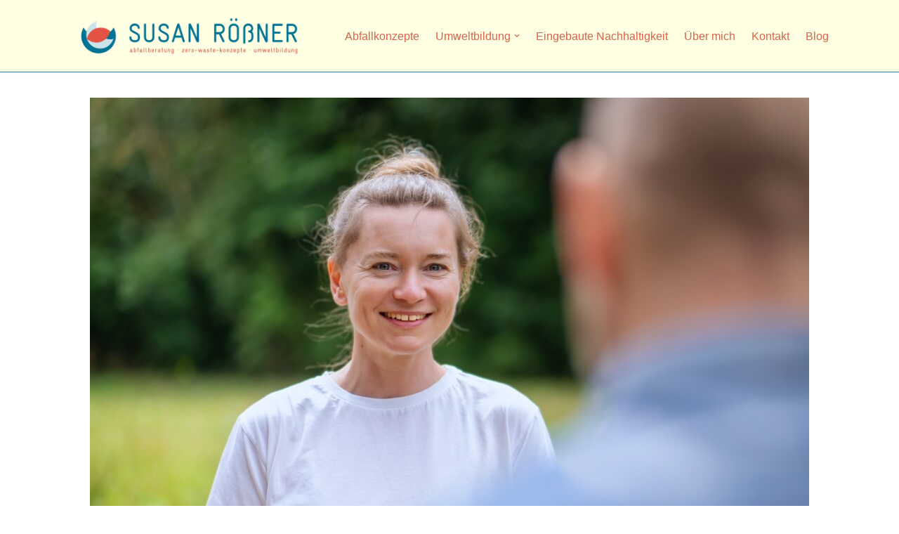

--- FILE ---
content_type: text/html; charset=UTF-8
request_url: https://susan-roessner.de/abfallvermeidung-im-unternehmen/
body_size: 18731
content:
<!DOCTYPE html>
<html lang="de">

<head>
	
	<meta charset="UTF-8">
	<meta name="viewport" content="width=device-width, initial-scale=1, minimum-scale=1">
	<link rel="profile" href="http://gmpg.org/xfn/11">
		<meta name='robots' content='index, follow, max-image-preview:large, max-snippet:-1, max-video-preview:-1' />

	<!-- This site is optimized with the Yoast SEO plugin v26.8 - https://yoast.com/product/yoast-seo-wordpress/ -->
	<title>Abfallkonzepte - Susan Rößner</title>
	<meta name="description" content="Ich erarbeite mit Ihnen Lösungen für die Abfallvermeidung, Abfallsammlung und Abfallentsorgung in Ihrem Unternehmen - individuell und wirksam." />
	<link rel="canonical" href="https://susan-roessner.de/abfallvermeidung-im-unternehmen/" />
	<meta property="og:locale" content="de_DE" />
	<meta property="og:type" content="article" />
	<meta property="og:title" content="Abfallkonzepte - Susan Rößner" />
	<meta property="og:description" content="Ich erarbeite mit Ihnen Lösungen für die Abfallvermeidung, Abfallsammlung und Abfallentsorgung in Ihrem Unternehmen - individuell und wirksam." />
	<meta property="og:url" content="https://susan-roessner.de/abfallvermeidung-im-unternehmen/" />
	<meta property="og:site_name" content="Susan Rößner" />
	<meta property="article:modified_time" content="2024-05-08T19:04:10+00:00" />
	<meta property="og:image" content="http://susan-roessner.de/wp-content/uploads/2022/09/Susi42-1024x768.jpeg" />
	<meta name="twitter:card" content="summary_large_image" />
	<meta name="twitter:label1" content="Geschätzte Lesezeit" />
	<meta name="twitter:data1" content="5 Minuten" />
	<script type="application/ld+json" class="yoast-schema-graph">{"@context":"https://schema.org","@graph":[{"@type":"WebPage","@id":"https://susan-roessner.de/abfallvermeidung-im-unternehmen/","url":"https://susan-roessner.de/abfallvermeidung-im-unternehmen/","name":"Abfallkonzepte - Susan Rößner","isPartOf":{"@id":"https://susan-roessner.de/#website"},"primaryImageOfPage":{"@id":"https://susan-roessner.de/abfallvermeidung-im-unternehmen/#primaryimage"},"image":{"@id":"https://susan-roessner.de/abfallvermeidung-im-unternehmen/#primaryimage"},"thumbnailUrl":"http://susan-roessner.de/wp-content/uploads/2022/09/Susi42-1024x768.jpeg","datePublished":"2022-09-24T13:19:39+00:00","dateModified":"2024-05-08T19:04:10+00:00","description":"Ich erarbeite mit Ihnen Lösungen für die Abfallvermeidung, Abfallsammlung und Abfallentsorgung in Ihrem Unternehmen - individuell und wirksam.","breadcrumb":{"@id":"https://susan-roessner.de/abfallvermeidung-im-unternehmen/#breadcrumb"},"inLanguage":"de","potentialAction":[{"@type":"ReadAction","target":["https://susan-roessner.de/abfallvermeidung-im-unternehmen/"]}]},{"@type":"ImageObject","inLanguage":"de","@id":"https://susan-roessner.de/abfallvermeidung-im-unternehmen/#primaryimage","url":"http://susan-roessner.de/wp-content/uploads/2022/09/Susi42-1024x768.jpeg","contentUrl":"http://susan-roessner.de/wp-content/uploads/2022/09/Susi42-1024x768.jpeg"},{"@type":"BreadcrumbList","@id":"https://susan-roessner.de/abfallvermeidung-im-unternehmen/#breadcrumb","itemListElement":[{"@type":"ListItem","position":1,"name":"Startseite","item":"https://susan-roessner.de/"},{"@type":"ListItem","position":2,"name":"Abfallkonzepte"}]},{"@type":"WebSite","@id":"https://susan-roessner.de/#website","url":"https://susan-roessner.de/","name":"Susan Rößner","description":"Abfallberatung - Zero Waste-Konzepte - Umweltbildung","potentialAction":[{"@type":"SearchAction","target":{"@type":"EntryPoint","urlTemplate":"https://susan-roessner.de/?s={search_term_string}"},"query-input":{"@type":"PropertyValueSpecification","valueRequired":true,"valueName":"search_term_string"}}],"inLanguage":"de"}]}</script>
	<!-- / Yoast SEO plugin. -->


<link rel='dns-prefetch' href='//www.googletagmanager.com' />
<link rel="alternate" type="application/rss+xml" title="Susan Rößner &raquo; Feed" href="https://susan-roessner.de/feed/" />
<link rel="alternate" type="application/rss+xml" title="Susan Rößner &raquo; Kommentar-Feed" href="https://susan-roessner.de/comments/feed/" />
<link rel="alternate" title="oEmbed (JSON)" type="application/json+oembed" href="https://susan-roessner.de/wp-json/oembed/1.0/embed?url=https%3A%2F%2Fsusan-roessner.de%2Fabfallvermeidung-im-unternehmen%2F" />
<link rel="alternate" title="oEmbed (XML)" type="text/xml+oembed" href="https://susan-roessner.de/wp-json/oembed/1.0/embed?url=https%3A%2F%2Fsusan-roessner.de%2Fabfallvermeidung-im-unternehmen%2F&#038;format=xml" />
<style id='wp-img-auto-sizes-contain-inline-css'>
img:is([sizes=auto i],[sizes^="auto," i]){contain-intrinsic-size:3000px 1500px}
/*# sourceURL=wp-img-auto-sizes-contain-inline-css */
</style>
<style id='wp-emoji-styles-inline-css'>

	img.wp-smiley, img.emoji {
		display: inline !important;
		border: none !important;
		box-shadow: none !important;
		height: 1em !important;
		width: 1em !important;
		margin: 0 0.07em !important;
		vertical-align: -0.1em !important;
		background: none !important;
		padding: 0 !important;
	}
/*# sourceURL=wp-emoji-styles-inline-css */
</style>
<style id='wp-block-library-inline-css'>
:root{--wp-block-synced-color:#7a00df;--wp-block-synced-color--rgb:122,0,223;--wp-bound-block-color:var(--wp-block-synced-color);--wp-editor-canvas-background:#ddd;--wp-admin-theme-color:#007cba;--wp-admin-theme-color--rgb:0,124,186;--wp-admin-theme-color-darker-10:#006ba1;--wp-admin-theme-color-darker-10--rgb:0,107,160.5;--wp-admin-theme-color-darker-20:#005a87;--wp-admin-theme-color-darker-20--rgb:0,90,135;--wp-admin-border-width-focus:2px}@media (min-resolution:192dpi){:root{--wp-admin-border-width-focus:1.5px}}.wp-element-button{cursor:pointer}:root .has-very-light-gray-background-color{background-color:#eee}:root .has-very-dark-gray-background-color{background-color:#313131}:root .has-very-light-gray-color{color:#eee}:root .has-very-dark-gray-color{color:#313131}:root .has-vivid-green-cyan-to-vivid-cyan-blue-gradient-background{background:linear-gradient(135deg,#00d084,#0693e3)}:root .has-purple-crush-gradient-background{background:linear-gradient(135deg,#34e2e4,#4721fb 50%,#ab1dfe)}:root .has-hazy-dawn-gradient-background{background:linear-gradient(135deg,#faaca8,#dad0ec)}:root .has-subdued-olive-gradient-background{background:linear-gradient(135deg,#fafae1,#67a671)}:root .has-atomic-cream-gradient-background{background:linear-gradient(135deg,#fdd79a,#004a59)}:root .has-nightshade-gradient-background{background:linear-gradient(135deg,#330968,#31cdcf)}:root .has-midnight-gradient-background{background:linear-gradient(135deg,#020381,#2874fc)}:root{--wp--preset--font-size--normal:16px;--wp--preset--font-size--huge:42px}.has-regular-font-size{font-size:1em}.has-larger-font-size{font-size:2.625em}.has-normal-font-size{font-size:var(--wp--preset--font-size--normal)}.has-huge-font-size{font-size:var(--wp--preset--font-size--huge)}.has-text-align-center{text-align:center}.has-text-align-left{text-align:left}.has-text-align-right{text-align:right}.has-fit-text{white-space:nowrap!important}#end-resizable-editor-section{display:none}.aligncenter{clear:both}.items-justified-left{justify-content:flex-start}.items-justified-center{justify-content:center}.items-justified-right{justify-content:flex-end}.items-justified-space-between{justify-content:space-between}.screen-reader-text{border:0;clip-path:inset(50%);height:1px;margin:-1px;overflow:hidden;padding:0;position:absolute;width:1px;word-wrap:normal!important}.screen-reader-text:focus{background-color:#ddd;clip-path:none;color:#444;display:block;font-size:1em;height:auto;left:5px;line-height:normal;padding:15px 23px 14px;text-decoration:none;top:5px;width:auto;z-index:100000}html :where(.has-border-color){border-style:solid}html :where([style*=border-top-color]){border-top-style:solid}html :where([style*=border-right-color]){border-right-style:solid}html :where([style*=border-bottom-color]){border-bottom-style:solid}html :where([style*=border-left-color]){border-left-style:solid}html :where([style*=border-width]){border-style:solid}html :where([style*=border-top-width]){border-top-style:solid}html :where([style*=border-right-width]){border-right-style:solid}html :where([style*=border-bottom-width]){border-bottom-style:solid}html :where([style*=border-left-width]){border-left-style:solid}html :where(img[class*=wp-image-]){height:auto;max-width:100%}:where(figure){margin:0 0 1em}html :where(.is-position-sticky){--wp-admin--admin-bar--position-offset:var(--wp-admin--admin-bar--height,0px)}@media screen and (max-width:600px){html :where(.is-position-sticky){--wp-admin--admin-bar--position-offset:0px}}

/*# sourceURL=wp-block-library-inline-css */
</style><style id='wp-block-heading-inline-css'>
h1:where(.wp-block-heading).has-background,h2:where(.wp-block-heading).has-background,h3:where(.wp-block-heading).has-background,h4:where(.wp-block-heading).has-background,h5:where(.wp-block-heading).has-background,h6:where(.wp-block-heading).has-background{padding:1.25em 2.375em}h1.has-text-align-left[style*=writing-mode]:where([style*=vertical-lr]),h1.has-text-align-right[style*=writing-mode]:where([style*=vertical-rl]),h2.has-text-align-left[style*=writing-mode]:where([style*=vertical-lr]),h2.has-text-align-right[style*=writing-mode]:where([style*=vertical-rl]),h3.has-text-align-left[style*=writing-mode]:where([style*=vertical-lr]),h3.has-text-align-right[style*=writing-mode]:where([style*=vertical-rl]),h4.has-text-align-left[style*=writing-mode]:where([style*=vertical-lr]),h4.has-text-align-right[style*=writing-mode]:where([style*=vertical-rl]),h5.has-text-align-left[style*=writing-mode]:where([style*=vertical-lr]),h5.has-text-align-right[style*=writing-mode]:where([style*=vertical-rl]),h6.has-text-align-left[style*=writing-mode]:where([style*=vertical-lr]),h6.has-text-align-right[style*=writing-mode]:where([style*=vertical-rl]){rotate:180deg}
/*# sourceURL=https://susan-roessner.de/wp-includes/blocks/heading/style.min.css */
</style>
<style id='wp-block-image-inline-css'>
.wp-block-image>a,.wp-block-image>figure>a{display:inline-block}.wp-block-image img{box-sizing:border-box;height:auto;max-width:100%;vertical-align:bottom}@media not (prefers-reduced-motion){.wp-block-image img.hide{visibility:hidden}.wp-block-image img.show{animation:show-content-image .4s}}.wp-block-image[style*=border-radius] img,.wp-block-image[style*=border-radius]>a{border-radius:inherit}.wp-block-image.has-custom-border img{box-sizing:border-box}.wp-block-image.aligncenter{text-align:center}.wp-block-image.alignfull>a,.wp-block-image.alignwide>a{width:100%}.wp-block-image.alignfull img,.wp-block-image.alignwide img{height:auto;width:100%}.wp-block-image .aligncenter,.wp-block-image .alignleft,.wp-block-image .alignright,.wp-block-image.aligncenter,.wp-block-image.alignleft,.wp-block-image.alignright{display:table}.wp-block-image .aligncenter>figcaption,.wp-block-image .alignleft>figcaption,.wp-block-image .alignright>figcaption,.wp-block-image.aligncenter>figcaption,.wp-block-image.alignleft>figcaption,.wp-block-image.alignright>figcaption{caption-side:bottom;display:table-caption}.wp-block-image .alignleft{float:left;margin:.5em 1em .5em 0}.wp-block-image .alignright{float:right;margin:.5em 0 .5em 1em}.wp-block-image .aligncenter{margin-left:auto;margin-right:auto}.wp-block-image :where(figcaption){margin-bottom:1em;margin-top:.5em}.wp-block-image.is-style-circle-mask img{border-radius:9999px}@supports ((-webkit-mask-image:none) or (mask-image:none)) or (-webkit-mask-image:none){.wp-block-image.is-style-circle-mask img{border-radius:0;-webkit-mask-image:url('data:image/svg+xml;utf8,<svg viewBox="0 0 100 100" xmlns="http://www.w3.org/2000/svg"><circle cx="50" cy="50" r="50"/></svg>');mask-image:url('data:image/svg+xml;utf8,<svg viewBox="0 0 100 100" xmlns="http://www.w3.org/2000/svg"><circle cx="50" cy="50" r="50"/></svg>');mask-mode:alpha;-webkit-mask-position:center;mask-position:center;-webkit-mask-repeat:no-repeat;mask-repeat:no-repeat;-webkit-mask-size:contain;mask-size:contain}}:root :where(.wp-block-image.is-style-rounded img,.wp-block-image .is-style-rounded img){border-radius:9999px}.wp-block-image figure{margin:0}.wp-lightbox-container{display:flex;flex-direction:column;position:relative}.wp-lightbox-container img{cursor:zoom-in}.wp-lightbox-container img:hover+button{opacity:1}.wp-lightbox-container button{align-items:center;backdrop-filter:blur(16px) saturate(180%);background-color:#5a5a5a40;border:none;border-radius:4px;cursor:zoom-in;display:flex;height:20px;justify-content:center;opacity:0;padding:0;position:absolute;right:16px;text-align:center;top:16px;width:20px;z-index:100}@media not (prefers-reduced-motion){.wp-lightbox-container button{transition:opacity .2s ease}}.wp-lightbox-container button:focus-visible{outline:3px auto #5a5a5a40;outline:3px auto -webkit-focus-ring-color;outline-offset:3px}.wp-lightbox-container button:hover{cursor:pointer;opacity:1}.wp-lightbox-container button:focus{opacity:1}.wp-lightbox-container button:focus,.wp-lightbox-container button:hover,.wp-lightbox-container button:not(:hover):not(:active):not(.has-background){background-color:#5a5a5a40;border:none}.wp-lightbox-overlay{box-sizing:border-box;cursor:zoom-out;height:100vh;left:0;overflow:hidden;position:fixed;top:0;visibility:hidden;width:100%;z-index:100000}.wp-lightbox-overlay .close-button{align-items:center;cursor:pointer;display:flex;justify-content:center;min-height:40px;min-width:40px;padding:0;position:absolute;right:calc(env(safe-area-inset-right) + 16px);top:calc(env(safe-area-inset-top) + 16px);z-index:5000000}.wp-lightbox-overlay .close-button:focus,.wp-lightbox-overlay .close-button:hover,.wp-lightbox-overlay .close-button:not(:hover):not(:active):not(.has-background){background:none;border:none}.wp-lightbox-overlay .lightbox-image-container{height:var(--wp--lightbox-container-height);left:50%;overflow:hidden;position:absolute;top:50%;transform:translate(-50%,-50%);transform-origin:top left;width:var(--wp--lightbox-container-width);z-index:9999999999}.wp-lightbox-overlay .wp-block-image{align-items:center;box-sizing:border-box;display:flex;height:100%;justify-content:center;margin:0;position:relative;transform-origin:0 0;width:100%;z-index:3000000}.wp-lightbox-overlay .wp-block-image img{height:var(--wp--lightbox-image-height);min-height:var(--wp--lightbox-image-height);min-width:var(--wp--lightbox-image-width);width:var(--wp--lightbox-image-width)}.wp-lightbox-overlay .wp-block-image figcaption{display:none}.wp-lightbox-overlay button{background:none;border:none}.wp-lightbox-overlay .scrim{background-color:#fff;height:100%;opacity:.9;position:absolute;width:100%;z-index:2000000}.wp-lightbox-overlay.active{visibility:visible}@media not (prefers-reduced-motion){.wp-lightbox-overlay.active{animation:turn-on-visibility .25s both}.wp-lightbox-overlay.active img{animation:turn-on-visibility .35s both}.wp-lightbox-overlay.show-closing-animation:not(.active){animation:turn-off-visibility .35s both}.wp-lightbox-overlay.show-closing-animation:not(.active) img{animation:turn-off-visibility .25s both}.wp-lightbox-overlay.zoom.active{animation:none;opacity:1;visibility:visible}.wp-lightbox-overlay.zoom.active .lightbox-image-container{animation:lightbox-zoom-in .4s}.wp-lightbox-overlay.zoom.active .lightbox-image-container img{animation:none}.wp-lightbox-overlay.zoom.active .scrim{animation:turn-on-visibility .4s forwards}.wp-lightbox-overlay.zoom.show-closing-animation:not(.active){animation:none}.wp-lightbox-overlay.zoom.show-closing-animation:not(.active) .lightbox-image-container{animation:lightbox-zoom-out .4s}.wp-lightbox-overlay.zoom.show-closing-animation:not(.active) .lightbox-image-container img{animation:none}.wp-lightbox-overlay.zoom.show-closing-animation:not(.active) .scrim{animation:turn-off-visibility .4s forwards}}@keyframes show-content-image{0%{visibility:hidden}99%{visibility:hidden}to{visibility:visible}}@keyframes turn-on-visibility{0%{opacity:0}to{opacity:1}}@keyframes turn-off-visibility{0%{opacity:1;visibility:visible}99%{opacity:0;visibility:visible}to{opacity:0;visibility:hidden}}@keyframes lightbox-zoom-in{0%{transform:translate(calc((-100vw + var(--wp--lightbox-scrollbar-width))/2 + var(--wp--lightbox-initial-left-position)),calc(-50vh + var(--wp--lightbox-initial-top-position))) scale(var(--wp--lightbox-scale))}to{transform:translate(-50%,-50%) scale(1)}}@keyframes lightbox-zoom-out{0%{transform:translate(-50%,-50%) scale(1);visibility:visible}99%{visibility:visible}to{transform:translate(calc((-100vw + var(--wp--lightbox-scrollbar-width))/2 + var(--wp--lightbox-initial-left-position)),calc(-50vh + var(--wp--lightbox-initial-top-position))) scale(var(--wp--lightbox-scale));visibility:hidden}}
/*# sourceURL=https://susan-roessner.de/wp-includes/blocks/image/style.min.css */
</style>
<style id='wp-block-list-inline-css'>
ol,ul{box-sizing:border-box}:root :where(.wp-block-list.has-background){padding:1.25em 2.375em}
/*# sourceURL=https://susan-roessner.de/wp-includes/blocks/list/style.min.css */
</style>
<style id='wp-block-group-inline-css'>
.wp-block-group{box-sizing:border-box}:where(.wp-block-group.wp-block-group-is-layout-constrained){position:relative}
/*# sourceURL=https://susan-roessner.de/wp-includes/blocks/group/style.min.css */
</style>
<style id='wp-block-paragraph-inline-css'>
.is-small-text{font-size:.875em}.is-regular-text{font-size:1em}.is-large-text{font-size:2.25em}.is-larger-text{font-size:3em}.has-drop-cap:not(:focus):first-letter{float:left;font-size:8.4em;font-style:normal;font-weight:100;line-height:.68;margin:.05em .1em 0 0;text-transform:uppercase}body.rtl .has-drop-cap:not(:focus):first-letter{float:none;margin-left:.1em}p.has-drop-cap.has-background{overflow:hidden}:root :where(p.has-background){padding:1.25em 2.375em}:where(p.has-text-color:not(.has-link-color)) a{color:inherit}p.has-text-align-left[style*="writing-mode:vertical-lr"],p.has-text-align-right[style*="writing-mode:vertical-rl"]{rotate:180deg}
/*# sourceURL=https://susan-roessner.de/wp-includes/blocks/paragraph/style.min.css */
</style>
<style id='wp-block-spacer-inline-css'>
.wp-block-spacer{clear:both}
/*# sourceURL=https://susan-roessner.de/wp-includes/blocks/spacer/style.min.css */
</style>
<style id='global-styles-inline-css'>
:root{--wp--preset--aspect-ratio--square: 1;--wp--preset--aspect-ratio--4-3: 4/3;--wp--preset--aspect-ratio--3-4: 3/4;--wp--preset--aspect-ratio--3-2: 3/2;--wp--preset--aspect-ratio--2-3: 2/3;--wp--preset--aspect-ratio--16-9: 16/9;--wp--preset--aspect-ratio--9-16: 9/16;--wp--preset--color--black: #000000;--wp--preset--color--cyan-bluish-gray: #abb8c3;--wp--preset--color--white: #ffffff;--wp--preset--color--pale-pink: #f78da7;--wp--preset--color--vivid-red: #cf2e2e;--wp--preset--color--luminous-vivid-orange: #ff6900;--wp--preset--color--luminous-vivid-amber: #fcb900;--wp--preset--color--light-green-cyan: #7bdcb5;--wp--preset--color--vivid-green-cyan: #00d084;--wp--preset--color--pale-cyan-blue: #8ed1fc;--wp--preset--color--vivid-cyan-blue: #0693e3;--wp--preset--color--vivid-purple: #9b51e0;--wp--preset--color--neve-link-color: var(--nv-primary-accent);--wp--preset--color--neve-link-hover-color: var(--nv-secondary-accent);--wp--preset--color--nv-site-bg: var(--nv-site-bg);--wp--preset--color--nv-light-bg: var(--nv-light-bg);--wp--preset--color--nv-dark-bg: var(--nv-dark-bg);--wp--preset--color--neve-text-color: var(--nv-text-color);--wp--preset--color--nv-text-dark-bg: var(--nv-text-dark-bg);--wp--preset--color--nv-c-1: var(--nv-c-1);--wp--preset--color--nv-c-2: var(--nv-c-2);--wp--preset--color--custom-1: var(--custom-1);--wp--preset--gradient--vivid-cyan-blue-to-vivid-purple: linear-gradient(135deg,rgb(6,147,227) 0%,rgb(155,81,224) 100%);--wp--preset--gradient--light-green-cyan-to-vivid-green-cyan: linear-gradient(135deg,rgb(122,220,180) 0%,rgb(0,208,130) 100%);--wp--preset--gradient--luminous-vivid-amber-to-luminous-vivid-orange: linear-gradient(135deg,rgb(252,185,0) 0%,rgb(255,105,0) 100%);--wp--preset--gradient--luminous-vivid-orange-to-vivid-red: linear-gradient(135deg,rgb(255,105,0) 0%,rgb(207,46,46) 100%);--wp--preset--gradient--very-light-gray-to-cyan-bluish-gray: linear-gradient(135deg,rgb(238,238,238) 0%,rgb(169,184,195) 100%);--wp--preset--gradient--cool-to-warm-spectrum: linear-gradient(135deg,rgb(74,234,220) 0%,rgb(151,120,209) 20%,rgb(207,42,186) 40%,rgb(238,44,130) 60%,rgb(251,105,98) 80%,rgb(254,248,76) 100%);--wp--preset--gradient--blush-light-purple: linear-gradient(135deg,rgb(255,206,236) 0%,rgb(152,150,240) 100%);--wp--preset--gradient--blush-bordeaux: linear-gradient(135deg,rgb(254,205,165) 0%,rgb(254,45,45) 50%,rgb(107,0,62) 100%);--wp--preset--gradient--luminous-dusk: linear-gradient(135deg,rgb(255,203,112) 0%,rgb(199,81,192) 50%,rgb(65,88,208) 100%);--wp--preset--gradient--pale-ocean: linear-gradient(135deg,rgb(255,245,203) 0%,rgb(182,227,212) 50%,rgb(51,167,181) 100%);--wp--preset--gradient--electric-grass: linear-gradient(135deg,rgb(202,248,128) 0%,rgb(113,206,126) 100%);--wp--preset--gradient--midnight: linear-gradient(135deg,rgb(2,3,129) 0%,rgb(40,116,252) 100%);--wp--preset--font-size--small: 13px;--wp--preset--font-size--medium: 20px;--wp--preset--font-size--large: 36px;--wp--preset--font-size--x-large: 42px;--wp--preset--spacing--20: 0.44rem;--wp--preset--spacing--30: 0.67rem;--wp--preset--spacing--40: 1rem;--wp--preset--spacing--50: 1.5rem;--wp--preset--spacing--60: 2.25rem;--wp--preset--spacing--70: 3.38rem;--wp--preset--spacing--80: 5.06rem;--wp--preset--shadow--natural: 6px 6px 9px rgba(0, 0, 0, 0.2);--wp--preset--shadow--deep: 12px 12px 50px rgba(0, 0, 0, 0.4);--wp--preset--shadow--sharp: 6px 6px 0px rgba(0, 0, 0, 0.2);--wp--preset--shadow--outlined: 6px 6px 0px -3px rgb(255, 255, 255), 6px 6px rgb(0, 0, 0);--wp--preset--shadow--crisp: 6px 6px 0px rgb(0, 0, 0);}:where(.is-layout-flex){gap: 0.5em;}:where(.is-layout-grid){gap: 0.5em;}body .is-layout-flex{display: flex;}.is-layout-flex{flex-wrap: wrap;align-items: center;}.is-layout-flex > :is(*, div){margin: 0;}body .is-layout-grid{display: grid;}.is-layout-grid > :is(*, div){margin: 0;}:where(.wp-block-columns.is-layout-flex){gap: 2em;}:where(.wp-block-columns.is-layout-grid){gap: 2em;}:where(.wp-block-post-template.is-layout-flex){gap: 1.25em;}:where(.wp-block-post-template.is-layout-grid){gap: 1.25em;}.has-black-color{color: var(--wp--preset--color--black) !important;}.has-cyan-bluish-gray-color{color: var(--wp--preset--color--cyan-bluish-gray) !important;}.has-white-color{color: var(--wp--preset--color--white) !important;}.has-pale-pink-color{color: var(--wp--preset--color--pale-pink) !important;}.has-vivid-red-color{color: var(--wp--preset--color--vivid-red) !important;}.has-luminous-vivid-orange-color{color: var(--wp--preset--color--luminous-vivid-orange) !important;}.has-luminous-vivid-amber-color{color: var(--wp--preset--color--luminous-vivid-amber) !important;}.has-light-green-cyan-color{color: var(--wp--preset--color--light-green-cyan) !important;}.has-vivid-green-cyan-color{color: var(--wp--preset--color--vivid-green-cyan) !important;}.has-pale-cyan-blue-color{color: var(--wp--preset--color--pale-cyan-blue) !important;}.has-vivid-cyan-blue-color{color: var(--wp--preset--color--vivid-cyan-blue) !important;}.has-vivid-purple-color{color: var(--wp--preset--color--vivid-purple) !important;}.has-neve-link-color-color{color: var(--wp--preset--color--neve-link-color) !important;}.has-neve-link-hover-color-color{color: var(--wp--preset--color--neve-link-hover-color) !important;}.has-nv-site-bg-color{color: var(--wp--preset--color--nv-site-bg) !important;}.has-nv-light-bg-color{color: var(--wp--preset--color--nv-light-bg) !important;}.has-nv-dark-bg-color{color: var(--wp--preset--color--nv-dark-bg) !important;}.has-neve-text-color-color{color: var(--wp--preset--color--neve-text-color) !important;}.has-nv-text-dark-bg-color{color: var(--wp--preset--color--nv-text-dark-bg) !important;}.has-nv-c-1-color{color: var(--wp--preset--color--nv-c-1) !important;}.has-nv-c-2-color{color: var(--wp--preset--color--nv-c-2) !important;}.has-custom-1-color{color: var(--wp--preset--color--custom-1) !important;}.has-black-background-color{background-color: var(--wp--preset--color--black) !important;}.has-cyan-bluish-gray-background-color{background-color: var(--wp--preset--color--cyan-bluish-gray) !important;}.has-white-background-color{background-color: var(--wp--preset--color--white) !important;}.has-pale-pink-background-color{background-color: var(--wp--preset--color--pale-pink) !important;}.has-vivid-red-background-color{background-color: var(--wp--preset--color--vivid-red) !important;}.has-luminous-vivid-orange-background-color{background-color: var(--wp--preset--color--luminous-vivid-orange) !important;}.has-luminous-vivid-amber-background-color{background-color: var(--wp--preset--color--luminous-vivid-amber) !important;}.has-light-green-cyan-background-color{background-color: var(--wp--preset--color--light-green-cyan) !important;}.has-vivid-green-cyan-background-color{background-color: var(--wp--preset--color--vivid-green-cyan) !important;}.has-pale-cyan-blue-background-color{background-color: var(--wp--preset--color--pale-cyan-blue) !important;}.has-vivid-cyan-blue-background-color{background-color: var(--wp--preset--color--vivid-cyan-blue) !important;}.has-vivid-purple-background-color{background-color: var(--wp--preset--color--vivid-purple) !important;}.has-neve-link-color-background-color{background-color: var(--wp--preset--color--neve-link-color) !important;}.has-neve-link-hover-color-background-color{background-color: var(--wp--preset--color--neve-link-hover-color) !important;}.has-nv-site-bg-background-color{background-color: var(--wp--preset--color--nv-site-bg) !important;}.has-nv-light-bg-background-color{background-color: var(--wp--preset--color--nv-light-bg) !important;}.has-nv-dark-bg-background-color{background-color: var(--wp--preset--color--nv-dark-bg) !important;}.has-neve-text-color-background-color{background-color: var(--wp--preset--color--neve-text-color) !important;}.has-nv-text-dark-bg-background-color{background-color: var(--wp--preset--color--nv-text-dark-bg) !important;}.has-nv-c-1-background-color{background-color: var(--wp--preset--color--nv-c-1) !important;}.has-nv-c-2-background-color{background-color: var(--wp--preset--color--nv-c-2) !important;}.has-custom-1-background-color{background-color: var(--wp--preset--color--custom-1) !important;}.has-black-border-color{border-color: var(--wp--preset--color--black) !important;}.has-cyan-bluish-gray-border-color{border-color: var(--wp--preset--color--cyan-bluish-gray) !important;}.has-white-border-color{border-color: var(--wp--preset--color--white) !important;}.has-pale-pink-border-color{border-color: var(--wp--preset--color--pale-pink) !important;}.has-vivid-red-border-color{border-color: var(--wp--preset--color--vivid-red) !important;}.has-luminous-vivid-orange-border-color{border-color: var(--wp--preset--color--luminous-vivid-orange) !important;}.has-luminous-vivid-amber-border-color{border-color: var(--wp--preset--color--luminous-vivid-amber) !important;}.has-light-green-cyan-border-color{border-color: var(--wp--preset--color--light-green-cyan) !important;}.has-vivid-green-cyan-border-color{border-color: var(--wp--preset--color--vivid-green-cyan) !important;}.has-pale-cyan-blue-border-color{border-color: var(--wp--preset--color--pale-cyan-blue) !important;}.has-vivid-cyan-blue-border-color{border-color: var(--wp--preset--color--vivid-cyan-blue) !important;}.has-vivid-purple-border-color{border-color: var(--wp--preset--color--vivid-purple) !important;}.has-neve-link-color-border-color{border-color: var(--wp--preset--color--neve-link-color) !important;}.has-neve-link-hover-color-border-color{border-color: var(--wp--preset--color--neve-link-hover-color) !important;}.has-nv-site-bg-border-color{border-color: var(--wp--preset--color--nv-site-bg) !important;}.has-nv-light-bg-border-color{border-color: var(--wp--preset--color--nv-light-bg) !important;}.has-nv-dark-bg-border-color{border-color: var(--wp--preset--color--nv-dark-bg) !important;}.has-neve-text-color-border-color{border-color: var(--wp--preset--color--neve-text-color) !important;}.has-nv-text-dark-bg-border-color{border-color: var(--wp--preset--color--nv-text-dark-bg) !important;}.has-nv-c-1-border-color{border-color: var(--wp--preset--color--nv-c-1) !important;}.has-nv-c-2-border-color{border-color: var(--wp--preset--color--nv-c-2) !important;}.has-custom-1-border-color{border-color: var(--wp--preset--color--custom-1) !important;}.has-vivid-cyan-blue-to-vivid-purple-gradient-background{background: var(--wp--preset--gradient--vivid-cyan-blue-to-vivid-purple) !important;}.has-light-green-cyan-to-vivid-green-cyan-gradient-background{background: var(--wp--preset--gradient--light-green-cyan-to-vivid-green-cyan) !important;}.has-luminous-vivid-amber-to-luminous-vivid-orange-gradient-background{background: var(--wp--preset--gradient--luminous-vivid-amber-to-luminous-vivid-orange) !important;}.has-luminous-vivid-orange-to-vivid-red-gradient-background{background: var(--wp--preset--gradient--luminous-vivid-orange-to-vivid-red) !important;}.has-very-light-gray-to-cyan-bluish-gray-gradient-background{background: var(--wp--preset--gradient--very-light-gray-to-cyan-bluish-gray) !important;}.has-cool-to-warm-spectrum-gradient-background{background: var(--wp--preset--gradient--cool-to-warm-spectrum) !important;}.has-blush-light-purple-gradient-background{background: var(--wp--preset--gradient--blush-light-purple) !important;}.has-blush-bordeaux-gradient-background{background: var(--wp--preset--gradient--blush-bordeaux) !important;}.has-luminous-dusk-gradient-background{background: var(--wp--preset--gradient--luminous-dusk) !important;}.has-pale-ocean-gradient-background{background: var(--wp--preset--gradient--pale-ocean) !important;}.has-electric-grass-gradient-background{background: var(--wp--preset--gradient--electric-grass) !important;}.has-midnight-gradient-background{background: var(--wp--preset--gradient--midnight) !important;}.has-small-font-size{font-size: var(--wp--preset--font-size--small) !important;}.has-medium-font-size{font-size: var(--wp--preset--font-size--medium) !important;}.has-large-font-size{font-size: var(--wp--preset--font-size--large) !important;}.has-x-large-font-size{font-size: var(--wp--preset--font-size--x-large) !important;}
/*# sourceURL=global-styles-inline-css */
</style>
<style id='core-block-supports-inline-css'>
.wp-elements-bf2f4328e8c794c923a13a186ad85129 a:where(:not(.wp-element-button)){color:#247ba0;}.wp-container-core-group-is-layout-ad2f72ca{flex-wrap:nowrap;}.wp-elements-ed8560c7ef7723fa1325fc4439a250c6 a:where(:not(.wp-element-button)){color:#247ba0;}.wp-elements-979bb216675d18f32f4ce23defd29aff a:where(:not(.wp-element-button)){color:#247ba0;}.wp-elements-168e1ff436bcef57d7dd3a636c4d4164 a:where(:not(.wp-element-button)){color:#247ba0;}.wp-elements-cef8287aa598e754646175dcbb2264c7 a:where(:not(.wp-element-button)){color:#247ba0;}.wp-elements-10bc20eec4d78232d28a7e0ebfeeaae0 a:where(:not(.wp-element-button)){color:#247ba0;}.wp-elements-db5d0fd46a34d78c13c523ce8563e4e1 a:where(:not(.wp-element-button)){color:#247ba0;}.wp-elements-5e793b7ada7baaff2f76121eb7a2a814 a:where(:not(.wp-element-button)){color:#247ba0;}.wp-elements-b9753699a812fcd72ad2cf65fd1dcd4a a:where(:not(.wp-element-button)){color:#247ba0;}.wp-elements-cc53275fada85d9adf9934166714abc9 a:where(:not(.wp-element-button)){color:#247ba0;}.wp-elements-785b2787faf97f3baecb3801dbc385a5 a:where(:not(.wp-element-button)){color:#247ba0;}.wp-elements-16c288cb9e164b72649a310b7a135bcb a:where(:not(.wp-element-button)){color:#247ba0;}.wp-elements-1c62e2aeb8e626b4e764d800ca195911 a:where(:not(.wp-element-button)){color:#247ba0;}.wp-elements-f58a9b65d4648f857a389478ebce410d a:where(:not(.wp-element-button)){color:#247ba0;}.wp-elements-62c3b4ba421e49cba9c1f5e336c60f25 a:where(:not(.wp-element-button)){color:#247ba0;}
/*# sourceURL=core-block-supports-inline-css */
</style>

<style id='classic-theme-styles-inline-css'>
/*! This file is auto-generated */
.wp-block-button__link{color:#fff;background-color:#32373c;border-radius:9999px;box-shadow:none;text-decoration:none;padding:calc(.667em + 2px) calc(1.333em + 2px);font-size:1.125em}.wp-block-file__button{background:#32373c;color:#fff;text-decoration:none}
/*# sourceURL=/wp-includes/css/classic-themes.min.css */
</style>
<link rel='stylesheet' id='mc4wp-form-themes-css' href='https://susan-roessner.de/wp-content/plugins/mailchimp-for-wp/assets/css/form-themes.css?ver=4.11.1' media='all' />
<link rel='stylesheet' id='neve-style-css' href='https://susan-roessner.de/wp-content/themes/neve/style-main-new.min.css?ver=4.0.1' media='all' />
<style id='neve-style-inline-css'>

			.nv-ft-post {
				margin-top:60px
			}
			.nv-ft-post .nv-ft-wrap:not(.layout-covers){
				background:var(--nv-light-bg);
			}
			.nv-ft-post h2{
				font-size:calc( var(--fontsize, var(--h2fontsize)) * 1.3)
			}
			.nv-ft-post .nv-meta-list{
				display:block
			}
			.nv-ft-post .non-grid-content{
				padding:32px
			}
			.nv-ft-post .wp-post-image{
				position:absolute;
				object-fit:cover;
				width:100%;
				height:100%
			}
			.nv-ft-post:not(.layout-covers) .nv-post-thumbnail-wrap{
				margin:0;
				position:relative;
				min-height:320px
			}
			
.nv-meta-list li.meta:not(:last-child):after { content:"/" }.nv-meta-list .no-mobile{
			display:none;
		}.nv-meta-list li.last::after{
			content: ""!important;
		}@media (min-width: 769px) {
			.nv-meta-list .no-mobile {
				display: inline-block;
			}
			.nv-meta-list li.last:not(:last-child)::after {
		 		content: "/" !important;
			}
		}
 :root{ --container: 748px;--postwidth:100%; --primarybtnbg: #247ba0; --secondarybtnbg: #247ba0; --primarybtnhoverbg: var(--nv-primary-accent); --primarybtncolor: #247ba0; --secondarybtncolor: #ffffff; --primarybtnhovercolor: #fff; --secondarybtnhovercolor: var(--nv-primary-accent);--primarybtnborderradius:3px;--secondarybtnborderradius:3px;--secondarybtnborderwidth:3px;--btnpadding:13px 15px;--primarybtnpadding:13px 15px;--secondarybtnpadding:calc(13px - 3px) calc(15px - 3px); --bodyfontfamily: Arial,Helvetica,sans-serif; --bodyfontsize: 15px; --bodylineheight: 1.6em; --bodyletterspacing: 0px; --bodyfontweight: 400; --bodytexttransform: none; --h1fontsize: 36px; --h1fontweight: 700; --h1lineheight: 1.2; --h1letterspacing: 0px; --h1texttransform: none; --h2fontsize: 28px; --h2fontweight: 700; --h2lineheight: 1.3; --h2letterspacing: 0px; --h2texttransform: none; --h3fontsize: 24px; --h3fontweight: 700; --h3lineheight: 1.4; --h3letterspacing: 0px; --h3texttransform: none; --h4fontsize: 20px; --h4fontweight: 700; --h4lineheight: 1.6; --h4letterspacing: 0px; --h4texttransform: none; --h5fontsize: 16px; --h5fontweight: 700; --h5lineheight: 1.6; --h5letterspacing: 0px; --h5texttransform: none; --h6fontsize: 14px; --h6fontweight: 700; --h6lineheight: 1.6; --h6letterspacing: 0px; --h6texttransform: none;--formfieldborderwidth:2px;--formfieldborderradius:3px; --formfieldbgcolor: var(--nv-site-bg); --formfieldbordercolor: #dddddd; --formfieldcolor: var(--nv-text-color);--formfieldpadding:10px 12px; } .nv-index-posts{ --borderradius:0px; } .single-post-container .alignfull > [class*="__inner-container"], .single-post-container .alignwide > [class*="__inner-container"]{ max-width:718px } .nv-meta-list{ --avatarsize: 20px; } .single .nv-meta-list{ --avatarsize: 20px; } .nv-post-cover{ --height: 250px;--padding:40px 15px;--justify: flex-start; --textalign: left; --valign: center; } .nv-post-cover .nv-title-meta-wrap, .nv-page-title-wrap, .entry-header{ --textalign: left; } .nv-is-boxed.nv-title-meta-wrap{ --padding:40px 15px; --bgcolor: var(--nv-dark-bg); } .nv-overlay{ --opacity: 50; --blendmode: normal; } .nv-is-boxed.nv-comments-wrap{ --padding:20px; } .nv-is-boxed.comment-respond{ --padding:20px; --color: #247ba0; } .single:not(.single-product), .page{ --c-vspace:0 0 0 0;; } .global-styled{ --bgcolor: var(--nv-site-bg); } .header-top{ --rowbwidth:0px; --rowbcolor: var(--nv-light-bg); --color: var(--nv-text-color); --bgcolor: var(--nv-site-bg); } .header-main{ --rowbwidth:0px; --rowbcolor: #247ba0; --color: #ffffff; --bgcolor: #ffffe4; } .header-bottom{ --rowbcolor: var(--nv-light-bg); --color: var(--nv-text-color);--bgimage:none;--bgposition:51% 49%;;--bgoverlayopacity:0.5; } .header-menu-sidebar-bg{ --justify: flex-start; --textalign: left;--flexg: 1;--wrapdropdownwidth: auto; --color: var(--nv-text-color); --bgcolor: var(--nv-site-bg); } .header-menu-sidebar{ width: 360px; } .builder-item--logo{ --maxwidth: 150px; --color: #dd614a; --fs: 24px;--padding:10px 0;--margin:0; --textalign: left;--justify: flex-start; } .builder-item--nav-icon,.header-menu-sidebar .close-sidebar-panel .navbar-toggle{ --color: #247ba0;--borderradius:0;--borderwidth:1px; } .builder-item--nav-icon{ --label-margin:0 5px 0 0;;--padding:10px 15px;--margin:0; } .builder-item--primary-menu{ --color: #dd614a; --hovercolor: #dd614a; --hovertextcolor: var(--nv-text-color); --activecolor: #dd614a; --spacing: 20px; --height: 25px;--padding:0;--margin:0; --fontfamily: Arial,Helvetica,sans-serif; --fontsize: 1em; --lineheight: 1.6; --letterspacing: 0px; --fontweight: 500; --texttransform: none; --iconsize: 1em; } .hfg-is-group.has-primary-menu .inherit-ff{ --inheritedff: Arial, Helvetica, sans-serif; --inheritedfw: 500; } .footer-top-inner .row{ grid-template-columns:1fr; --valign: flex-start; } .footer-top{ --rowbwidth:0px; --rowbcolor: #247ba0; --color: #dd614a; --bgcolor: #ffffe4; } .footer-main-inner .row{ grid-template-columns:1fr; --valign: flex-start; } .footer-main{ --rowbwidth:0px; --rowbcolor: #247ba0; --color: #ffffff; --bgcolor: #ffffe4; } .footer-bottom-inner .row{ grid-template-columns:1fr; --valign: flex-start; } .footer-bottom{ --rowbcolor: #ffffff; --color: #ffffe4; --bgcolor: #ffffe4; } .builder-item--footer-menu{ --color: #247ba0; --hovercolor: #247ba0; --spacing: 20px; --height: 25px;--padding:0;--margin:0; --fontsize: 1em; --lineheight: 1.6em; --letterspacing: 0px; --fontweight: 500; --texttransform: none; --iconsize: 1em; --textalign: left;--justify: flex-start; } @media(min-width: 576px){ :root{ --container: 992px;--postwidth:100%;--btnpadding:13px 15px;--primarybtnpadding:13px 15px;--secondarybtnpadding:calc(13px - 3px) calc(15px - 3px); --bodyfontsize: 16px; --bodylineheight: 1.6em; --bodyletterspacing: 0px; --h1fontsize: 38px; --h1lineheight: 1.2; --h1letterspacing: 0px; --h2fontsize: 30px; --h2lineheight: 1.2; --h2letterspacing: 0px; --h3fontsize: 26px; --h3lineheight: 1.4; --h3letterspacing: 0px; --h4fontsize: 22px; --h4lineheight: 1.5; --h4letterspacing: 0px; --h5fontsize: 18px; --h5lineheight: 1.6; --h5letterspacing: 0px; --h6fontsize: 14px; --h6lineheight: 1.6; --h6letterspacing: 0px; } .single-post-container .alignfull > [class*="__inner-container"], .single-post-container .alignwide > [class*="__inner-container"]{ max-width:962px } .nv-meta-list{ --avatarsize: 20px; } .single .nv-meta-list{ --avatarsize: 20px; } .nv-post-cover{ --height: 320px;--padding:60px 30px;--justify: flex-start; --textalign: left; --valign: center; } .nv-post-cover .nv-title-meta-wrap, .nv-page-title-wrap, .entry-header{ --textalign: left; } .nv-is-boxed.nv-title-meta-wrap{ --padding:60px 30px; } .nv-is-boxed.nv-comments-wrap{ --padding:30px; } .nv-is-boxed.comment-respond{ --padding:30px; } .single:not(.single-product), .page{ --c-vspace:0 0 0 0;; } .header-top{ --rowbwidth:0px; } .header-main{ --rowbwidth:0px; } .header-menu-sidebar-bg{ --justify: flex-start; --textalign: left;--flexg: 1;--wrapdropdownwidth: auto; } .header-menu-sidebar{ width: 360px; } .builder-item--logo{ --maxwidth: 120px; --fs: 24px;--padding:10px 0;--margin:0; --textalign: left;--justify: flex-start; } .builder-item--nav-icon{ --label-margin:0 5px 0 0;;--padding:10px 15px;--margin:0; } .builder-item--primary-menu{ --spacing: 20px; --height: 25px;--padding:0;--margin:0; --fontsize: 1em; --lineheight: 1.6; --letterspacing: 0px; --iconsize: 1em; } .footer-top{ --rowbwidth:0px; } .footer-main{ --rowbwidth:0px; } .builder-item--footer-menu{ --spacing: 20px; --height: 25px;--padding:0;--margin:0; --fontsize: 1em; --lineheight: 1.6em; --letterspacing: 0px; --iconsize: 1em; --textalign: left;--justify: flex-start; } }@media(min-width: 960px){ :root{ --container: 1117px;--postwidth:100%;--btnpadding:13px 15px;--primarybtnpadding:13px 15px;--secondarybtnpadding:calc(13px - 3px) calc(15px - 3px); --bodyfontsize: 16px; --bodylineheight: 1.7em; --bodyletterspacing: 0px; --h1fontsize: 40px; --h1lineheight: 1.1; --h1letterspacing: 0px; --h2fontsize: 32px; --h2lineheight: 1.2; --h2letterspacing: 0px; --h3fontsize: 28px; --h3lineheight: 1.4; --h3letterspacing: 0px; --h4fontsize: 24px; --h4lineheight: 1.5; --h4letterspacing: 0px; --h5fontsize: 20px; --h5lineheight: 1.6; --h5letterspacing: 0px; --h6fontsize: 16px; --h6lineheight: 1.6; --h6letterspacing: 0px; } body:not(.single):not(.archive):not(.blog):not(.search):not(.error404) .neve-main > .container .col, body.post-type-archive-course .neve-main > .container .col, body.post-type-archive-llms_membership .neve-main > .container .col{ max-width: 100%; } body:not(.single):not(.archive):not(.blog):not(.search):not(.error404) .nv-sidebar-wrap, body.post-type-archive-course .nv-sidebar-wrap, body.post-type-archive-llms_membership .nv-sidebar-wrap{ max-width: 0%; } .neve-main > .archive-container .nv-index-posts.col{ max-width: 73%; } .neve-main > .archive-container .nv-sidebar-wrap{ max-width: 27%; } .neve-main > .single-post-container .nv-single-post-wrap.col{ max-width: 70%; } .single-post-container .alignfull > [class*="__inner-container"], .single-post-container .alignwide > [class*="__inner-container"]{ max-width:752px } .container-fluid.single-post-container .alignfull > [class*="__inner-container"], .container-fluid.single-post-container .alignwide > [class*="__inner-container"]{ max-width:calc(70% + 15px) } .neve-main > .single-post-container .nv-sidebar-wrap{ max-width: 30%; } .nv-meta-list{ --avatarsize: 20px; } .single .nv-meta-list{ --avatarsize: 20px; } .nv-post-cover{ --height: 400px;--padding:60px 40px;--justify: flex-start; --textalign: left; --valign: flex-start; } .nv-post-cover .nv-title-meta-wrap, .nv-page-title-wrap, .entry-header{ --textalign: left; } .nv-is-boxed.nv-title-meta-wrap{ --padding:60px 40px; } .nv-is-boxed.nv-comments-wrap{ --padding:40px; } .nv-is-boxed.comment-respond{ --padding:40px; } .single:not(.single-product), .page{ --c-vspace:0 0 0 0;; } .header-top{ --rowbwidth:9px; } .header-main{ --rowbwidth:1px; } .header-menu-sidebar-bg{ --justify: flex-start; --textalign: left;--flexg: 1;--wrapdropdownwidth: auto; } .header-menu-sidebar{ width: 360px; } .builder-item--logo{ --maxwidth: 350px; --fs: 24px;--padding:10px 0;--margin:0; --textalign: left;--justify: flex-start; } .builder-item--nav-icon{ --label-margin:0 5px 0 0;;--padding:10px 15px;--margin:0; } .builder-item--primary-menu{ --spacing: 15px; --height: 25px;--padding:0;--margin:0; --fontsize: 1em; --lineheight: 1.6; --letterspacing: 0px; --iconsize: 1em; } .footer-top{ --rowbwidth:1px; } .footer-main{ --rowbwidth:1px; } .builder-item--footer-menu{ --spacing: 25px; --height: 20px;--padding:0;--margin:0; --fontsize: 1em; --lineheight: 1.7em; --letterspacing: 0px; --iconsize: 1em; --textalign: left;--justify: flex-start; } }.has-custom-1-color {color:var(--custom-1) !important} .has-custom-1-background-color {background-color:var(--custom-1) !important}:root{--nv-primary-accent:#2f5aae;--nv-secondary-accent:#2f5aae;--nv-site-bg:#ffffff;--nv-light-bg:#f4f5f7;--nv-dark-bg:#121212;--nv-text-color:#247ba0;--nv-text-dark-bg:#ffffff;--nv-c-1:#9463ae;--nv-c-2:#be574b;--nv-fallback-ff:Arial, Helvetica, sans-serif;--custom-1:#fff;}
/*# sourceURL=neve-style-inline-css */
</style>

<!-- Google Tag (gtac.js) durch Site-Kit hinzugefügt -->
<!-- Von Site Kit hinzugefügtes Google-Analytics-Snippet -->
<script src="https://www.googletagmanager.com/gtag/js?id=GT-M3S2GH43" id="google_gtagjs-js" async></script>
<script id="google_gtagjs-js-after">
window.dataLayer = window.dataLayer || [];function gtag(){dataLayer.push(arguments);}
gtag("set","linker",{"domains":["susan-roessner.de"]});
gtag("js", new Date());
gtag("set", "developer_id.dZTNiMT", true);
gtag("config", "GT-M3S2GH43");
//# sourceURL=google_gtagjs-js-after
</script>
<link rel="https://api.w.org/" href="https://susan-roessner.de/wp-json/" /><link rel="alternate" title="JSON" type="application/json" href="https://susan-roessner.de/wp-json/wp/v2/pages/211" /><link rel="EditURI" type="application/rsd+xml" title="RSD" href="https://susan-roessner.de/xmlrpc.php?rsd" />
<meta name="generator" content="WordPress 6.9" />
<link rel='shortlink' href='https://susan-roessner.de/?p=211' />
<meta name="generator" content="Site Kit by Google 1.171.0" /><link rel="icon" href="https://susan-roessner.de/wp-content/uploads/2024/06/cropped-SR_Bildmarke-32x32.png" sizes="32x32" />
<link rel="icon" href="https://susan-roessner.de/wp-content/uploads/2024/06/cropped-SR_Bildmarke-192x192.png" sizes="192x192" />
<link rel="apple-touch-icon" href="https://susan-roessner.de/wp-content/uploads/2024/06/cropped-SR_Bildmarke-180x180.png" />
<meta name="msapplication-TileImage" content="https://susan-roessner.de/wp-content/uploads/2024/06/cropped-SR_Bildmarke-270x270.png" />
		<style id="wp-custom-css">
			img.neve-site-logo.skip-lazy {
	max-height: 500px !important;
}		</style>
		
	</head>

<body  class="wp-singular page-template-default page page-id-211 wp-theme-neve  nv-blog-default nv-sidebar-full-width nv-without-title menu_sidebar_slide_left" id="neve_body"  >
<div class="wrapper">
	
	<header class="header"  >
		<a class="neve-skip-link show-on-focus" href="#content" >
			Zum Inhalt springen		</a>
		<div id="header-grid"  class="hfg_header site-header">
	
<nav class="header--row header-main hide-on-mobile hide-on-tablet layout-full-contained nv-navbar header--row"
	data-row-id="main" data-show-on="desktop">

	<div
		class="header--row-inner header-main-inner">
		<div class="container">
			<div
				class="row row--wrapper"
				data-section="hfg_header_layout_main" >
				<div class="hfg-slot left"><div class="builder-item desktop-left"><div class="item--inner builder-item--logo"
		data-section="title_tagline"
		data-item-id="logo">
	
<div class="site-logo">
	<a class="brand" href="https://susan-roessner.de/" aria-label="Susan Rößner Abfallberatung - Zero Waste-Konzepte - Umweltbildung" rel="home"><img width="2185" height="413" src="https://susan-roessner.de/wp-content/uploads/2024/01/Logo_Susan_Roessner.png" class="neve-site-logo skip-lazy" alt="" data-variant="logo" decoding="async" fetchpriority="high" srcset="https://susan-roessner.de/wp-content/uploads/2024/01/Logo_Susan_Roessner.png 2185w, https://susan-roessner.de/wp-content/uploads/2024/01/Logo_Susan_Roessner-300x57.png 300w, https://susan-roessner.de/wp-content/uploads/2024/01/Logo_Susan_Roessner-1024x194.png 1024w, https://susan-roessner.de/wp-content/uploads/2024/01/Logo_Susan_Roessner-768x145.png 768w, https://susan-roessner.de/wp-content/uploads/2024/01/Logo_Susan_Roessner-1536x290.png 1536w, https://susan-roessner.de/wp-content/uploads/2024/01/Logo_Susan_Roessner-2048x387.png 2048w" sizes="(max-width: 2185px) 100vw, 2185px" /></a></div>
	</div>

</div></div><div class="hfg-slot right"><div class="builder-item has-nav"><div class="item--inner builder-item--primary-menu has_menu"
		data-section="header_menu_primary"
		data-item-id="primary-menu">
	<div class="nv-nav-wrap">
	<div role="navigation" class="nav-menu-primary"
			aria-label="Hauptmenü">

		<ul id="nv-primary-navigation-main" class="primary-menu-ul nav-ul menu-desktop"><li id="menu-item-1068" class="menu-item menu-item-type-post_type menu-item-object-page current-menu-item page_item page-item-211 current_page_item menu-item-1068 nv-active"><div class="wrap"><a href="https://susan-roessner.de/abfallvermeidung-im-unternehmen/" aria-current="page">Abfallkonzepte</a></div></li>
<li id="menu-item-1054" class="menu-item menu-item-type-post_type menu-item-object-page menu-item-has-children menu-item-1054"><div class="wrap"><a href="https://susan-roessner.de/umweltbildung/"><span class="menu-item-title-wrap dd-title">Umweltbildung</span></a><div role="button" aria-pressed="false" aria-label="Untermenü öffnen" tabindex="0" class="caret-wrap caret 2" style="margin-left:5px;"><span class="caret"><svg fill="currentColor" aria-label="Dropdown" xmlns="http://www.w3.org/2000/svg" viewBox="0 0 448 512"><path d="M207.029 381.476L12.686 187.132c-9.373-9.373-9.373-24.569 0-33.941l22.667-22.667c9.357-9.357 24.522-9.375 33.901-.04L224 284.505l154.745-154.021c9.379-9.335 24.544-9.317 33.901.04l22.667 22.667c9.373 9.373 9.373 24.569 0 33.941L240.971 381.476c-9.373 9.372-24.569 9.372-33.942 0z"/></svg></span></div></div>
<ul class="sub-menu">
	<li id="menu-item-1077" class="menu-item menu-item-type-post_type menu-item-object-page menu-item-has-children menu-item-1077"><div class="wrap"><a href="https://susan-roessner.de/nachhaltigkeitsworkshops/"><span class="menu-item-title-wrap dd-title">Workshops und Vorträge</span></a><div role="button" aria-pressed="false" aria-label="Untermenü öffnen" tabindex="0" class="caret-wrap caret 3" style="margin-left:5px;"><span class="caret"><svg fill="currentColor" aria-label="Dropdown" xmlns="http://www.w3.org/2000/svg" viewBox="0 0 448 512"><path d="M207.029 381.476L12.686 187.132c-9.373-9.373-9.373-24.569 0-33.941l22.667-22.667c9.357-9.357 24.522-9.375 33.901-.04L224 284.505l154.745-154.021c9.379-9.335 24.544-9.317 33.901.04l22.667 22.667c9.373 9.373 9.373 24.569 0 33.941L240.971 381.476c-9.373 9.372-24.569 9.372-33.942 0z"/></svg></span></div></div>
	<ul class="sub-menu">
		<li id="menu-item-1353" class="menu-item menu-item-type-post_type menu-item-object-page menu-item-1353"><div class="wrap"><a href="https://susan-roessner.de/abfallgeschichten-ein-stadtspaziergang-rund-ums-thema-muell/">Abfallgeschichten. Ein Stadtspaziergang rund ums Thema Müll</a></div></li>
	</ul>
</li>
	<li id="menu-item-1055" class="menu-item menu-item-type-post_type menu-item-object-page menu-item-1055"><div class="wrap"><a href="https://susan-roessner.de/medienberatung/">Medienberatung</a></div></li>
</ul>
</li>
<li id="menu-item-1069" class="menu-item menu-item-type-post_type menu-item-object-page menu-item-1069"><div class="wrap"><a href="https://susan-roessner.de/suffizientes-bauen-und-wohnen/">Eingebaute Nachhaltigkeit</a></div></li>
<li id="menu-item-1061" class="menu-item menu-item-type-post_type menu-item-object-page menu-item-1061"><div class="wrap"><a href="https://susan-roessner.de/ueber-mich/">Über mich</a></div></li>
<li id="menu-item-1053" class="menu-item menu-item-type-post_type menu-item-object-page menu-item-1053"><div class="wrap"><a href="https://susan-roessner.de/susan-roessner-abfallberatung-hamburg/">Kontakt</a></div></li>
<li id="menu-item-1210" class="menu-item menu-item-type-post_type menu-item-object-page menu-item-1210"><div class="wrap"><a href="https://susan-roessner.de/blog/">Blog</a></div></li>
</ul>	</div>
</div>

	</div>

</div></div>							</div>
		</div>
	</div>
</nav>


<nav class="header--row header-main hide-on-desktop layout-full-contained nv-navbar header--row"
	data-row-id="main" data-show-on="mobile">

	<div
		class="header--row-inner header-main-inner">
		<div class="container">
			<div
				class="row row--wrapper"
				data-section="hfg_header_layout_main" >
				<div class="hfg-slot left"><div class="builder-item tablet-left mobile-left"><div class="item--inner builder-item--logo"
		data-section="title_tagline"
		data-item-id="logo">
	
<div class="site-logo">
	<a class="brand" href="https://susan-roessner.de/" aria-label="Susan Rößner Abfallberatung - Zero Waste-Konzepte - Umweltbildung" rel="home"><img width="2185" height="413" src="https://susan-roessner.de/wp-content/uploads/2024/01/Logo_Susan_Roessner.png" class="neve-site-logo skip-lazy" alt="" data-variant="logo" decoding="async" srcset="https://susan-roessner.de/wp-content/uploads/2024/01/Logo_Susan_Roessner.png 2185w, https://susan-roessner.de/wp-content/uploads/2024/01/Logo_Susan_Roessner-300x57.png 300w, https://susan-roessner.de/wp-content/uploads/2024/01/Logo_Susan_Roessner-1024x194.png 1024w, https://susan-roessner.de/wp-content/uploads/2024/01/Logo_Susan_Roessner-768x145.png 768w, https://susan-roessner.de/wp-content/uploads/2024/01/Logo_Susan_Roessner-1536x290.png 1536w, https://susan-roessner.de/wp-content/uploads/2024/01/Logo_Susan_Roessner-2048x387.png 2048w" sizes="(max-width: 2185px) 100vw, 2185px" /></a></div>
	</div>

</div></div><div class="hfg-slot right"><div class="builder-item tablet-left mobile-left"><div class="item--inner builder-item--nav-icon"
		data-section="header_menu_icon"
		data-item-id="nav-icon">
	<div class="menu-mobile-toggle item-button navbar-toggle-wrapper">
	<button type="button" class=" navbar-toggle"
			value="Navigations-Menü"
					aria-label="Navigations-Menü "
			aria-expanded="false" onclick="if('undefined' !== typeof toggleAriaClick ) { toggleAriaClick() }">
					<span class="bars">
				<span class="icon-bar"></span>
				<span class="icon-bar"></span>
				<span class="icon-bar"></span>
			</span>
					<span class="screen-reader-text">Navigations-Menü</span>
	</button>
</div> <!--.navbar-toggle-wrapper-->


	</div>

</div></div>							</div>
		</div>
	</div>
</nav>

<div
		id="header-menu-sidebar" class="header-menu-sidebar tcb menu-sidebar-panel slide_left hfg-pe"
		data-row-id="sidebar">
	<div id="header-menu-sidebar-bg" class="header-menu-sidebar-bg">
				<div class="close-sidebar-panel navbar-toggle-wrapper">
			<button type="button" class="hamburger is-active  navbar-toggle active" 					value="Navigations-Menü"
					aria-label="Navigations-Menü "
					aria-expanded="false" onclick="if('undefined' !== typeof toggleAriaClick ) { toggleAriaClick() }">
								<span class="bars">
						<span class="icon-bar"></span>
						<span class="icon-bar"></span>
						<span class="icon-bar"></span>
					</span>
								<span class="screen-reader-text">
			Navigations-Menü					</span>
			</button>
		</div>
					<div id="header-menu-sidebar-inner" class="header-menu-sidebar-inner tcb ">
						<div class="builder-item has-nav"><div class="item--inner builder-item--primary-menu has_menu"
		data-section="header_menu_primary"
		data-item-id="primary-menu">
	<div class="nv-nav-wrap">
	<div role="navigation" class="nav-menu-primary"
			aria-label="Hauptmenü">

		<ul id="nv-primary-navigation-sidebar" class="primary-menu-ul nav-ul menu-mobile"><li class="menu-item menu-item-type-post_type menu-item-object-page current-menu-item page_item page-item-211 current_page_item menu-item-1068 nv-active"><div class="wrap"><a href="https://susan-roessner.de/abfallvermeidung-im-unternehmen/" aria-current="page">Abfallkonzepte</a></div></li>
<li class="menu-item menu-item-type-post_type menu-item-object-page menu-item-has-children menu-item-1054"><div class="wrap"><a href="https://susan-roessner.de/umweltbildung/"><span class="menu-item-title-wrap dd-title">Umweltbildung</span></a><button tabindex="0" type="button" class="caret-wrap navbar-toggle 2 " style="margin-left:5px;"  aria-label="Umschalten Umweltbildung"><span class="caret"><svg fill="currentColor" aria-label="Dropdown" xmlns="http://www.w3.org/2000/svg" viewBox="0 0 448 512"><path d="M207.029 381.476L12.686 187.132c-9.373-9.373-9.373-24.569 0-33.941l22.667-22.667c9.357-9.357 24.522-9.375 33.901-.04L224 284.505l154.745-154.021c9.379-9.335 24.544-9.317 33.901.04l22.667 22.667c9.373 9.373 9.373 24.569 0 33.941L240.971 381.476c-9.373 9.372-24.569 9.372-33.942 0z"/></svg></span></button></div>
<ul class="sub-menu">
	<li class="menu-item menu-item-type-post_type menu-item-object-page menu-item-has-children menu-item-1077"><div class="wrap"><a href="https://susan-roessner.de/nachhaltigkeitsworkshops/"><span class="menu-item-title-wrap dd-title">Workshops und Vorträge</span></a><button tabindex="0" type="button" class="caret-wrap navbar-toggle 3 " style="margin-left:5px;"  aria-label="Umschalten Workshops und Vorträge"><span class="caret"><svg fill="currentColor" aria-label="Dropdown" xmlns="http://www.w3.org/2000/svg" viewBox="0 0 448 512"><path d="M207.029 381.476L12.686 187.132c-9.373-9.373-9.373-24.569 0-33.941l22.667-22.667c9.357-9.357 24.522-9.375 33.901-.04L224 284.505l154.745-154.021c9.379-9.335 24.544-9.317 33.901.04l22.667 22.667c9.373 9.373 9.373 24.569 0 33.941L240.971 381.476c-9.373 9.372-24.569 9.372-33.942 0z"/></svg></span></button></div>
	<ul class="sub-menu">
		<li class="menu-item menu-item-type-post_type menu-item-object-page menu-item-1353"><div class="wrap"><a href="https://susan-roessner.de/abfallgeschichten-ein-stadtspaziergang-rund-ums-thema-muell/">Abfallgeschichten. Ein Stadtspaziergang rund ums Thema Müll</a></div></li>
	</ul>
</li>
	<li class="menu-item menu-item-type-post_type menu-item-object-page menu-item-1055"><div class="wrap"><a href="https://susan-roessner.de/medienberatung/">Medienberatung</a></div></li>
</ul>
</li>
<li class="menu-item menu-item-type-post_type menu-item-object-page menu-item-1069"><div class="wrap"><a href="https://susan-roessner.de/suffizientes-bauen-und-wohnen/">Eingebaute Nachhaltigkeit</a></div></li>
<li class="menu-item menu-item-type-post_type menu-item-object-page menu-item-1061"><div class="wrap"><a href="https://susan-roessner.de/ueber-mich/">Über mich</a></div></li>
<li class="menu-item menu-item-type-post_type menu-item-object-page menu-item-1053"><div class="wrap"><a href="https://susan-roessner.de/susan-roessner-abfallberatung-hamburg/">Kontakt</a></div></li>
<li class="menu-item menu-item-type-post_type menu-item-object-page menu-item-1210"><div class="wrap"><a href="https://susan-roessner.de/blog/">Blog</a></div></li>
</ul>	</div>
</div>

	</div>

</div>					</div>
	</div>
</div>
<div class="header-menu-sidebar-overlay hfg-ov hfg-pe" onclick="if('undefined' !== typeof toggleAriaClick ) { toggleAriaClick() }"></div>
</div>
	</header>

	<style>.is-menu-sidebar .header-menu-sidebar { visibility: visible; }.is-menu-sidebar.menu_sidebar_slide_left .header-menu-sidebar { transform: translate3d(0, 0, 0); left: 0; }.is-menu-sidebar.menu_sidebar_slide_right .header-menu-sidebar { transform: translate3d(0, 0, 0); right: 0; }.is-menu-sidebar.menu_sidebar_pull_right .header-menu-sidebar, .is-menu-sidebar.menu_sidebar_pull_left .header-menu-sidebar { transform: translateX(0); }.is-menu-sidebar.menu_sidebar_dropdown .header-menu-sidebar { height: auto; }.is-menu-sidebar.menu_sidebar_dropdown .header-menu-sidebar-inner { max-height: 400px; padding: 20px 0; }.is-menu-sidebar.menu_sidebar_full_canvas .header-menu-sidebar { opacity: 1; }.header-menu-sidebar .menu-item-nav-search:not(.floating) { pointer-events: none; }.header-menu-sidebar .menu-item-nav-search .is-menu-sidebar { pointer-events: unset; }.nav-ul li:focus-within .wrap.active + .sub-menu { opacity: 1; visibility: visible; }.nav-ul li.neve-mega-menu:focus-within .wrap.active + .sub-menu { display: grid; }.nav-ul li > .wrap { display: flex; align-items: center; position: relative; padding: 0 4px; }.nav-ul:not(.menu-mobile):not(.neve-mega-menu) > li > .wrap > a { padding-top: 1px }</style><style>.header-menu-sidebar .nav-ul li .wrap { padding: 0 4px; }.header-menu-sidebar .nav-ul li .wrap a { flex-grow: 1; display: flex; }.header-menu-sidebar .nav-ul li .wrap a .dd-title { width: var(--wrapdropdownwidth); }.header-menu-sidebar .nav-ul li .wrap button { border: 0; z-index: 1; background: 0; }.header-menu-sidebar .nav-ul li:not([class*=block]):not(.menu-item-has-children) > .wrap > a { padding-right: calc(1em + (18px*2)); text-wrap: wrap; white-space: normal;}.header-menu-sidebar .nav-ul li.menu-item-has-children:not([class*=block]) > .wrap > a { margin-right: calc(-1em - (18px*2)); padding-right: 46px;}</style>

	
	<main id="content" class="neve-main">

<div class=" container single-page-container">
	<div class="row">
				<div class="nv-single-page-wrap col">
			<div class="nv-content-wrap entry-content">
<div style="height:36px" aria-hidden="true" class="wp-block-spacer"></div>


<div class="wp-block-image">
<figure class="aligncenter size-large"><img decoding="async" width="1024" height="768" src="https://susan-roessner.de/wp-content/uploads/2022/09/Susi42-1024x768.jpeg" alt="Abfallberaterin Susan Rößner mit einem Gesprächspartner." class="wp-image-68" title="Abfallberaterin Susan Rößner mit einem Gesprächspartner" srcset="https://susan-roessner.de/wp-content/uploads/2022/09/Susi42-1024x768.jpeg 1024w, https://susan-roessner.de/wp-content/uploads/2022/09/Susi42-300x225.jpeg 300w, https://susan-roessner.de/wp-content/uploads/2022/09/Susi42-768x576.jpeg 768w, https://susan-roessner.de/wp-content/uploads/2022/09/Susi42-1536x1152.jpeg 1536w, https://susan-roessner.de/wp-content/uploads/2022/09/Susi42-2048x1536.jpeg 2048w" sizes="(max-width: 1024px) 100vw, 1024px" /></figure>
</div>


<div style="height:41px" aria-hidden="true" class="wp-block-spacer"></div>



<div class="wp-block-group is-nowrap is-layout-flex wp-container-core-group-is-layout-ad2f72ca wp-block-group-is-layout-flex">
<h2 class="wp-block-heading has-text-color has-link-color wp-elements-bf2f4328e8c794c923a13a186ad85129" style="color:#247ba0">Ich unterstütze Ihre Unternehmen bei der Abfallvermeidung im betrieblichen Alltag.</h2>
</div>



<p></p>



<h3 class="wp-block-heading has-text-color has-link-color wp-elements-ed8560c7ef7723fa1325fc4439a250c6" style="color:#247ba0"><strong>Ihr Anliegen</strong>: Abfallvermeidung</h3>



<ul style="color:#247ba0" class="has-text-color wp-block-list">
<li>Sie möchten Ihren Restmüll reduzieren &#8211; aus reinen Nachhaltigkeitsbemühungen oder um Kosten zu sparen, wertvolle Lagerflächen freizubekommen oder Arbeitsabläufe zu optimieren?</li>



<li>Sie möchten Büroausstattung, Putzmittel, Teeküchenausrüstung und sonstige Verbrauchsmaterialien nachhaltig beschaffen &#8211; ohne Kostensteigerung?</li>



<li>In der Kantine entsteht zu viel Verpackungsmüll?&nbsp;</li>



<li>Sie haben kein Abfallsammelsystem, oder die Abfalltrennung im Unternehmen funktioniert nicht (hohe Zahl an Fehlwürfen)?</li>
</ul>



<p class="has-text-color" style="color:#247ba0">Ich begleite Ihr Unternehmen und Ihre Mitarbeiterinnen und Mitarbeiter auf dem Weg zur Abfallvermeidung.</p>



<h3 class="wp-block-heading has-text-color has-link-color wp-elements-979bb216675d18f32f4ce23defd29aff" style="color:#247ba0"><strong>Das Ergebnis</strong>: Klarheit, Kostenersparnis, Kommunikationspotenziale</h3>



<ul style="color:#247ba0" class="has-text-color wp-block-list">
<li>Klarheit hinsichtlich des Verbesserungspotenzials Ihres Unternehmens beim Thema Abfall und möglicher Lösungen</li>



<li>Kosteneinsparung bei der Abfallentsorgung und -verwertung</li>



<li>zusätzliches Kommunikationspotenzial gegenüber KundInnen und MitarbeiterInnen</li>



<li>ein echter Beitrag zum Umweltschutz</li>



<li>schnelle Sichtbarkeit Ihres Handelns in Ihrem Unternehmen</li>
</ul>



<h3 class="wp-block-heading has-text-color has-link-color wp-elements-168e1ff436bcef57d7dd3a636c4d4164" style="color:#247ba0"><strong>Mein Ansatz</strong>: Abfallvermeidung macht Spaß</h3>



<p class="has-text-color" style="color:#247ba0">Ich arbeite nach dem Prinzip, dass Nachhaltigkeit allen möglichst leichtgemacht werden sollte. Mein Motto ist, dass Abfallvermeidung alles andere als langweilig und ohne Einbuße an Funktionalität und Komfort am Arbeitsplatz möglich ist. Meine Arbeitsweise folgt nicht dem Prinzip „erhobener Zeigefinger“, sondern spricht alle am Prozess beteiligten Menschen auf Augenhöhe an. Der Beitrag jeder/jedes einzelnen zählt und gemeinsam erreicht man viel. Meine Vorschläge berücksichtigen Erkenntnisse aus der Umweltpsychologie, um Nachhaltigkeitsziele einfach und effektiv umsetzen und dauerhaft gute Ergebnisse erreichen zu können.</p>



<h3 class="wp-block-heading has-text-color" style="color:#247ba0"><strong>Meine Methodik</strong>: passgenaue Konzepte</h3>



<p class="has-text-color" style="color:#247ba0">Meine Beratung beginnt in der Regel mit einem Vor-Ort-Besuch. Je nachdem, welches Anliegen Sie haben, analysiere ich Ihren Abfall, den Ist-Zustand der Abfallsammlung, das NutzerInnenverhalten und/oder (beim Umstieg auf nachhaltige Produktalternativen) die bisher verwendeten Produkte und Materialien. Im Anschluss erhalten Sie von mir ein schriftliches Dossier mit Handlungsempfehlungen, Produktalternativen, Preisübersichten, Einsparungspotenzialen und Bezugsadressen. Gern stelle ich Ihnen mein Handlungsvorschläge zudem in einem persönlichen Gespräch vor. Weitere Schritte können u.a. eine Mitarbeitendenschulung, die Begleitung der Umsetzung der vorgeschlagenen Maßnahmen zur Abfallvermeidung und die Erarbeitung von externen und internen Kommunikationsansätzen sein.</p>



<p class="has-text-color" style="color:#247ba0">Sie haben eine konkrete Frage, die sich ohne Begehung lösen lässt? Gern vereinbare ich mit Ihnen einen Telefon- oder Onlinetermin nach dem Motto: &#8222;Fire away!&#8220;</p>



<h3 class="wp-block-heading has-text-color has-link-color wp-elements-cef8287aa598e754646175dcbb2264c7" style="color:#247ba0"><strong>Meine Expertise</strong>: alles rund um Abfälle.</h3>



<p class="has-text-color" style="color:#247ba0">Nach 10 Jahren im Bereich der Abfallvermeidung verfüge ich über umfassende Kenntnisse in den aktuellen Best Practices, Produkt- und Materialalternativen sowie Nachhaltigkeitsdiskursen. Meine Schwerpunkte: Abfallvermeidung bei Verbrauchsgütern, Abfallmanagement, Infrastrukturen für nachhaltiges NutzerInnen-Verhalten in Bestands- und Neubauten (d.h. die optimale Ausstattung mit Abfallbehältern), Kommunikation zum Thema Abfall.</p>



<h3 class="wp-block-heading has-text-color" style="color:#247ba0"><strong>Kontaktieren Sie mich für eine unverbindliche Erstberatung:</strong> </h3>



<p class="has-text-color has-link-color wp-elements-10bc20eec4d78232d28a7e0ebfeeaae0" style="color:#247ba0">Schreiben Sie mir unter <a href="mailto:susan@susan-roessner.de" rel="nofollow">susan@susan-roessner.de</a> oder <a href="https://susan-roessner.de/susan-roessner-abfallberatung-hamburg/">rufen Sie mich an</a>. Gern erstelle ich Ihnen ein individuelles Angebot. Nonprofits, Vereine, Soziale Träger und Unternehmen mit GWÖ-Zertifizierung erhalten vergünstigte Konditionen.</p>



<h3 class="wp-block-heading has-text-color has-link-color wp-elements-db5d0fd46a34d78c13c523ce8563e4e1" style="color:#247ba0"><strong>Häufig gestellte Fragen</strong></h3>



<p class="has-text-color has-link-color wp-elements-5e793b7ada7baaff2f76121eb7a2a814" style="color:#247ba0"><strong>Wo werden die Beratungen überall angeboten?</strong> Ich führe Beratungen DACH-weit durch.</p>



<p class="has-text-color has-link-color wp-elements-b9753699a812fcd72ad2cf65fd1dcd4a" style="color:#247ba0"><strong>Für wen ist meine Abfallberatung geeignet</strong>? Grundsätzlich richtet sich meine Beratung an alle Unternehmen, Einrichtungen, Behörden und soziale Träger. Auch wenn Sie im Vorlauf zu oder im Nachgang zu einer DIN Spec &#8222;Zero Waste&#8220;-Zertifizierung Unterstützung benötigen oder Ihr Unternehmen für eine nächste Audit-Runde (z.B. GWÖ) abfallfit machen möchten, sind Sie bei mir richtig. Die meisten verpflichtenden Berichtsarten fragen meine Art der Abfalloptimierung übrigens nicht ab. Ihr Unternehmen sollte daher ein intrinsisches Interesse an Abfallvermeidung &#8211; ob nun aus Kosteneinsparungsgründen oder aus dem Wunsch nach Umweltschutz heraus &#8211; mitbringen.</p>



<p class="has-text-color has-link-color wp-elements-cc53275fada85d9adf9934166714abc9" style="color:#247ba0"><strong>In welchen Fällen kann ich nicht weiterhelfen?</strong> Möchten Sie Produktionsabfälle reduzieren, kann ich Ihnen leider nicht weiterhelfen. Dies ist ein Fall für das Produktdesign und den Maschinenbau.</p>



<h3 class="wp-block-heading has-text-color has-link-color wp-elements-785b2787faf97f3baecb3801dbc385a5" style="color:#247ba0">Abfallsammelkonzepte für Neu- und Bestandsbauten</h3>



<p class="has-text-color has-link-color wp-elements-16c288cb9e164b72649a310b7a135bcb" style="color:#247ba0"><strong>Gebäude benötigen ein Abfallkonzept</strong>&nbsp;– und dies sollte von Anfang an in der Planung mitbedacht werden. Oft beschränken sich die PlanerInnen eines Gebäudes allerdings auf die Integration eines beliebigen Mülltonnenplatzes, wenn es darum geht, Abfallströme in einem Gebäude zu steuern. Das Ergebnis sind meist dunkle, unwirtliche und wenig einladende Abstellorte, die man schnell wieder verlassen und im schlimmsten Fall gar nicht erst aufsuchen möchte. Aber wie muss die Abfallsammlung eigentlich gestaltet sein, damit die GebäudenutzerInnen ihre Abfälle ordnungsgemäß entsorgen und diese anschließend so effektiv wie möglich recycelt werden können?</p>



<p class="has-text-color has-link-color wp-elements-1c62e2aeb8e626b4e764d800ca195911" style="color:#247ba0">Wichtig sind hier: die richtigen Stellplätze für Abfallbehälter (wo befindet sich ein Abfallbehälter?), die richtige Anzahl an Abfallbehältern (wieviele Behälter werden benötigt?), die richtige Gestaltung einer Abfallsammelstation, zum Beispiel durch Beleuchtung, Belüftung und Raumkonzepte, und die richtige Beschriftung, sowohl was Wegeleitsysteme im Gebäude als auch die Beschilderung der Abfallbehälter angeht.</p>



<p class="has-text-color has-link-color wp-elements-f58a9b65d4648f857a389478ebce410d" style="color:#247ba0">Werden diese Dinge berücksichtigt, entstehen gute Abfallsammelstellen – mit dem Ergebnis, dass Abfall besser getrennt, das Restmüllaufkommen reduziert und ein Impuls für das Abfallvermeiden gesetzt wird.</p>



<p class="has-text-color has-link-color wp-elements-62c3b4ba421e49cba9c1f5e336c60f25" style="color:#247ba0">Gern unterstütze ich Sie, wenn Sie eine Abfallsammelstation neu aufbauen oder umgestalten möchten. Sie erreichen mich über diese <a href="https://susan-roessner.de/susan-roessner-abfallberatung-hamburg/">Kontaktmöglichkeiten</a>.</p>



<p></p>
</div>		</div>
			</div>
</div>

</main><!--/.neve-main-->

<footer class="site-footer" id="site-footer"  >
	<div class="hfg_footer">
		<div class="footer--row footer-main hide-on-mobile hide-on-tablet layout-full-contained"
	id="cb-row--footer-desktop-main"
	data-row-id="main" data-show-on="desktop">
	<div
		class="footer--row-inner footer-main-inner footer-content-wrap">
		<div class="container">
			<div
				class="hfg-grid nv-footer-content hfg-grid-main row--wrapper row "
				data-section="hfg_footer_layout_main" >
				<div class="hfg-slot left"><div class="builder-item desktop-left tablet-left mobile-left"><div class="item--inner builder-item--footer-menu has_menu"
		data-section="footer_menu_primary"
		data-item-id="footer-menu">
	<div class="component-wrap">
	<div role="navigation" class="nav-menu-footer"
		aria-label="Footer-Menü">

		<ul id="footer-menu" class="footer-menu nav-ul"><li id="menu-item-258" class="menu-item menu-item-type-post_type menu-item-object-page menu-item-258"><div class="wrap"><a href="https://susan-roessner.de/impressum/">Impressum</a></div></li>
<li id="menu-item-257" class="menu-item menu-item-type-post_type menu-item-object-page menu-item-257"><div class="wrap"><a href="https://susan-roessner.de/agb/">AGB</a></div></li>
<li id="menu-item-279" class="menu-item menu-item-type-post_type menu-item-object-page menu-item-home menu-item-279"><div class="wrap"><a href="https://susan-roessner.de/">Abfallvermeidung für Unternehmen</a></div></li>
<li id="menu-item-680" class="menu-item menu-item-type-post_type menu-item-object-page menu-item-680"><div class="wrap"><a href="https://susan-roessner.de/abfallvermeidung-fuer-privathaushalte/">Abfallvermeidung für Privathaushalte Hamburg</a></div></li>
</ul>	</div>
</div>

	</div>

</div></div>							</div>
		</div>
	</div>
</div>

<div class="footer--row footer-bottom hide-on-mobile hide-on-tablet layout-full-contained"
	id="cb-row--footer-desktop-bottom"
	data-row-id="bottom" data-show-on="desktop">
	<div
		class="footer--row-inner footer-bottom-inner footer-content-wrap">
		<div class="container">
			<div
				class="hfg-grid nv-footer-content hfg-grid-bottom row--wrapper row "
				data-section="hfg_footer_layout_bottom" >
				<div class="hfg-slot left"><div class="builder-item"><div class="item--inner"><div class="component-wrap"><div><p><a href="https://themeisle.com/de/themes/neve/" rel="nofollow">Neve</a> | Präsentiert von <a href="https://wordpress.org" rel="nofollow">WordPress</a></p></div></div></div></div></div>							</div>
		</div>
	</div>
</div>

<div class="footer--row footer-top hide-on-desktop layout-contained"
	id="cb-row--footer-mobile-top"
	data-row-id="top" data-show-on="mobile">
	<div
		class="footer--row-inner footer-top-inner footer-content-wrap">
		<div class="container">
			<div
				class="hfg-grid nv-footer-content hfg-grid-top row--wrapper row "
				data-section="hfg_footer_layout_top" >
				<div class="hfg-slot left"><div class="builder-item desktop-left tablet-left mobile-left"><div class="item--inner builder-item--footer-menu has_menu"
		data-section="footer_menu_primary"
		data-item-id="footer-menu">
	<div class="component-wrap">
	<div role="navigation" class="nav-menu-footer"
		aria-label="Footer-Menü">

		<ul id="footer-menu" class="footer-menu nav-ul"><li class="menu-item menu-item-type-post_type menu-item-object-page menu-item-258"><div class="wrap"><a href="https://susan-roessner.de/impressum/">Impressum</a></div></li>
<li class="menu-item menu-item-type-post_type menu-item-object-page menu-item-257"><div class="wrap"><a href="https://susan-roessner.de/agb/">AGB</a></div></li>
<li class="menu-item menu-item-type-post_type menu-item-object-page menu-item-home menu-item-279"><div class="wrap"><a href="https://susan-roessner.de/">Abfallvermeidung für Unternehmen</a></div></li>
<li class="menu-item menu-item-type-post_type menu-item-object-page menu-item-680"><div class="wrap"><a href="https://susan-roessner.de/abfallvermeidung-fuer-privathaushalte/">Abfallvermeidung für Privathaushalte Hamburg</a></div></li>
</ul>	</div>
</div>

	</div>

</div></div>							</div>
		</div>
	</div>
</div>

<div class="footer--row footer-bottom hide-on-desktop layout-full-contained"
	id="cb-row--footer-mobile-bottom"
	data-row-id="bottom" data-show-on="mobile">
	<div
		class="footer--row-inner footer-bottom-inner footer-content-wrap">
		<div class="container">
			<div
				class="hfg-grid nv-footer-content hfg-grid-bottom row--wrapper row "
				data-section="hfg_footer_layout_bottom" >
				<div class="hfg-slot left"><div class="builder-item"><div class="item--inner"><div class="component-wrap"><div><p><a href="https://themeisle.com/de/themes/neve/" rel="nofollow">Neve</a> | Präsentiert von <a href="https://wordpress.org" rel="nofollow">WordPress</a></p></div></div></div></div></div>							</div>
		</div>
	</div>
</div>

	</div>
</footer>

</div><!--/.wrapper-->
<script type="speculationrules">
{"prefetch":[{"source":"document","where":{"and":[{"href_matches":"/*"},{"not":{"href_matches":["/wp-*.php","/wp-admin/*","/wp-content/uploads/*","/wp-content/*","/wp-content/plugins/*","/wp-content/themes/neve/*","/*\\?(.+)"]}},{"not":{"selector_matches":"a[rel~=\"nofollow\"]"}},{"not":{"selector_matches":".no-prefetch, .no-prefetch a"}}]},"eagerness":"conservative"}]}
</script>
<script id="neve-script-js-extra">
var NeveProperties = {"ajaxurl":"https://susan-roessner.de/wp-admin/admin-ajax.php","nonce":"1dd9dc5929","isRTL":"","isCustomize":""};
//# sourceURL=neve-script-js-extra
</script>
<script src="https://susan-roessner.de/wp-content/themes/neve/assets/js/build/modern/frontend.js?ver=4.0.1" id="neve-script-js" async></script>
<script id="neve-script-js-after">
	var html = document.documentElement;
	var theme = html.getAttribute('data-neve-theme') || 'light';
	var variants = {"logo":{"light":{"src":"https:\/\/susan-roessner.de\/wp-content\/uploads\/2024\/01\/Logo_Susan_Roessner.png","srcset":"https:\/\/susan-roessner.de\/wp-content\/uploads\/2024\/01\/Logo_Susan_Roessner.png 2185w, https:\/\/susan-roessner.de\/wp-content\/uploads\/2024\/01\/Logo_Susan_Roessner-300x57.png 300w, https:\/\/susan-roessner.de\/wp-content\/uploads\/2024\/01\/Logo_Susan_Roessner-1024x194.png 1024w, https:\/\/susan-roessner.de\/wp-content\/uploads\/2024\/01\/Logo_Susan_Roessner-768x145.png 768w, https:\/\/susan-roessner.de\/wp-content\/uploads\/2024\/01\/Logo_Susan_Roessner-1536x290.png 1536w, https:\/\/susan-roessner.de\/wp-content\/uploads\/2024\/01\/Logo_Susan_Roessner-2048x387.png 2048w","sizes":"(max-width: 2185px) 100vw, 2185px"},"dark":{"src":"https:\/\/susan-roessner.de\/wp-content\/uploads\/2024\/01\/Logo_Susan_Roessner.png","srcset":"https:\/\/susan-roessner.de\/wp-content\/uploads\/2024\/01\/Logo_Susan_Roessner.png 2185w, https:\/\/susan-roessner.de\/wp-content\/uploads\/2024\/01\/Logo_Susan_Roessner-300x57.png 300w, https:\/\/susan-roessner.de\/wp-content\/uploads\/2024\/01\/Logo_Susan_Roessner-1024x194.png 1024w, https:\/\/susan-roessner.de\/wp-content\/uploads\/2024\/01\/Logo_Susan_Roessner-768x145.png 768w, https:\/\/susan-roessner.de\/wp-content\/uploads\/2024\/01\/Logo_Susan_Roessner-1536x290.png 1536w, https:\/\/susan-roessner.de\/wp-content\/uploads\/2024\/01\/Logo_Susan_Roessner-2048x387.png 2048w","sizes":"(max-width: 2185px) 100vw, 2185px"},"same":true}};

	function setCurrentTheme( theme ) {
		var pictures = document.getElementsByClassName( 'neve-site-logo' );
		for(var i = 0; i<pictures.length; i++) {
			var picture = pictures.item(i);
			if( ! picture ) {
				continue;
			};
			var fileExt = picture.src.slice((Math.max(0, picture.src.lastIndexOf(".")) || Infinity) + 1);
			if ( fileExt === 'svg' ) {
				picture.removeAttribute('width');
				picture.removeAttribute('height');
				picture.style = 'width: var(--maxwidth)';
			}
			var compId = picture.getAttribute('data-variant');
			if ( compId && variants[compId] ) {
				var isConditional = variants[compId]['same'];
				if ( theme === 'light' || isConditional || variants[compId]['dark']['src'] === false ) {
					picture.src = variants[compId]['light']['src'];
					picture.srcset = variants[compId]['light']['srcset'] || '';
					picture.sizes = variants[compId]['light']['sizes'];
					continue;
				};
				picture.src = variants[compId]['dark']['src'];
				picture.srcset = variants[compId]['dark']['srcset'] || '';
				picture.sizes = variants[compId]['dark']['sizes'];
			};
		};
	};

	var observer = new MutationObserver(function(mutations) {
		mutations.forEach(function(mutation) {
			if (mutation.type == 'attributes') {
				theme = html.getAttribute('data-neve-theme');
				setCurrentTheme(theme);
			};
		});
	});

	observer.observe(html, {
		attributes: true
	});
function toggleAriaClick() { function toggleAriaExpanded(toggle = 'true') { document.querySelectorAll('button.navbar-toggle').forEach(function(el) { if ( el.classList.contains('caret-wrap') ) { return; } el.setAttribute('aria-expanded', 'true' === el.getAttribute('aria-expanded') ? 'false' : toggle); }); } toggleAriaExpanded(); if ( document.body.hasAttribute('data-ftrap-listener') ) { return; } document.body.setAttribute('data-ftrap-listener', 'true'); document.addEventListener('ftrap-end', function() { toggleAriaExpanded('false'); }); }
var menuCarets=document.querySelectorAll(".nav-ul li > .wrap > .caret");menuCarets.forEach(function(e){e.addEventListener("keydown",e=>{13===e.keyCode&&(e.target.parentElement.classList.toggle("active"),e.target.getAttribute("aria-pressed")&&e.target.setAttribute("aria-pressed","true"===e.target.getAttribute("aria-pressed")?"false":"true"))}),e.parentElement.parentElement.addEventListener("focusout",t=>{!e.parentElement.parentElement.contains(t.relatedTarget)&&(e.parentElement.classList.remove("active"),e.setAttribute("aria-pressed","false"))})});
//# sourceURL=neve-script-js-after
</script>
<script id="wp-emoji-settings" type="application/json">
{"baseUrl":"https://s.w.org/images/core/emoji/17.0.2/72x72/","ext":".png","svgUrl":"https://s.w.org/images/core/emoji/17.0.2/svg/","svgExt":".svg","source":{"concatemoji":"https://susan-roessner.de/wp-includes/js/wp-emoji-release.min.js?ver=6.9"}}
</script>
<script type="module">
/*! This file is auto-generated */
const a=JSON.parse(document.getElementById("wp-emoji-settings").textContent),o=(window._wpemojiSettings=a,"wpEmojiSettingsSupports"),s=["flag","emoji"];function i(e){try{var t={supportTests:e,timestamp:(new Date).valueOf()};sessionStorage.setItem(o,JSON.stringify(t))}catch(e){}}function c(e,t,n){e.clearRect(0,0,e.canvas.width,e.canvas.height),e.fillText(t,0,0);t=new Uint32Array(e.getImageData(0,0,e.canvas.width,e.canvas.height).data);e.clearRect(0,0,e.canvas.width,e.canvas.height),e.fillText(n,0,0);const a=new Uint32Array(e.getImageData(0,0,e.canvas.width,e.canvas.height).data);return t.every((e,t)=>e===a[t])}function p(e,t){e.clearRect(0,0,e.canvas.width,e.canvas.height),e.fillText(t,0,0);var n=e.getImageData(16,16,1,1);for(let e=0;e<n.data.length;e++)if(0!==n.data[e])return!1;return!0}function u(e,t,n,a){switch(t){case"flag":return n(e,"\ud83c\udff3\ufe0f\u200d\u26a7\ufe0f","\ud83c\udff3\ufe0f\u200b\u26a7\ufe0f")?!1:!n(e,"\ud83c\udde8\ud83c\uddf6","\ud83c\udde8\u200b\ud83c\uddf6")&&!n(e,"\ud83c\udff4\udb40\udc67\udb40\udc62\udb40\udc65\udb40\udc6e\udb40\udc67\udb40\udc7f","\ud83c\udff4\u200b\udb40\udc67\u200b\udb40\udc62\u200b\udb40\udc65\u200b\udb40\udc6e\u200b\udb40\udc67\u200b\udb40\udc7f");case"emoji":return!a(e,"\ud83e\u1fac8")}return!1}function f(e,t,n,a){let r;const o=(r="undefined"!=typeof WorkerGlobalScope&&self instanceof WorkerGlobalScope?new OffscreenCanvas(300,150):document.createElement("canvas")).getContext("2d",{willReadFrequently:!0}),s=(o.textBaseline="top",o.font="600 32px Arial",{});return e.forEach(e=>{s[e]=t(o,e,n,a)}),s}function r(e){var t=document.createElement("script");t.src=e,t.defer=!0,document.head.appendChild(t)}a.supports={everything:!0,everythingExceptFlag:!0},new Promise(t=>{let n=function(){try{var e=JSON.parse(sessionStorage.getItem(o));if("object"==typeof e&&"number"==typeof e.timestamp&&(new Date).valueOf()<e.timestamp+604800&&"object"==typeof e.supportTests)return e.supportTests}catch(e){}return null}();if(!n){if("undefined"!=typeof Worker&&"undefined"!=typeof OffscreenCanvas&&"undefined"!=typeof URL&&URL.createObjectURL&&"undefined"!=typeof Blob)try{var e="postMessage("+f.toString()+"("+[JSON.stringify(s),u.toString(),c.toString(),p.toString()].join(",")+"));",a=new Blob([e],{type:"text/javascript"});const r=new Worker(URL.createObjectURL(a),{name:"wpTestEmojiSupports"});return void(r.onmessage=e=>{i(n=e.data),r.terminate(),t(n)})}catch(e){}i(n=f(s,u,c,p))}t(n)}).then(e=>{for(const n in e)a.supports[n]=e[n],a.supports.everything=a.supports.everything&&a.supports[n],"flag"!==n&&(a.supports.everythingExceptFlag=a.supports.everythingExceptFlag&&a.supports[n]);var t;a.supports.everythingExceptFlag=a.supports.everythingExceptFlag&&!a.supports.flag,a.supports.everything||((t=a.source||{}).concatemoji?r(t.concatemoji):t.wpemoji&&t.twemoji&&(r(t.twemoji),r(t.wpemoji)))});
//# sourceURL=https://susan-roessner.de/wp-includes/js/wp-emoji-loader.min.js
</script>
</body>

</html>
